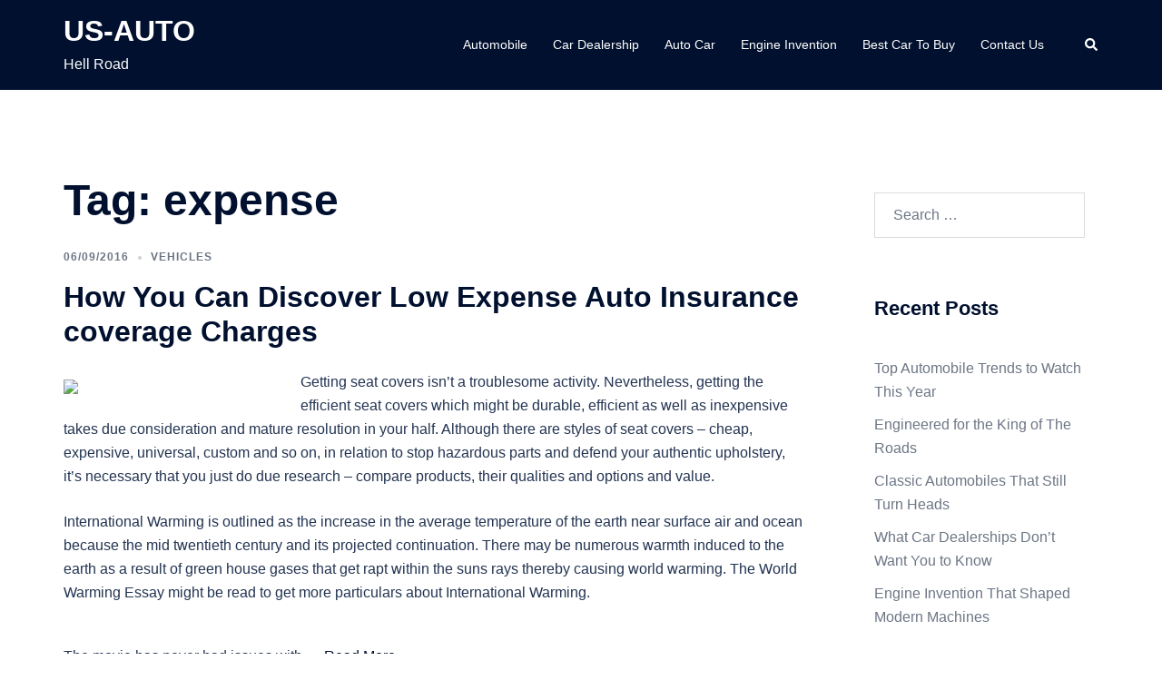

--- FILE ---
content_type: text/html; charset=UTF-8
request_url: http://usthb.net/tag/expense
body_size: 14119
content:
<!DOCTYPE html>
<html lang="en-US">
<head>
<meta charset="UTF-8">
<meta name="viewport" content="width=device-width, initial-scale=1">
<link rel="profile" href="http://gmpg.org/xfn/11">
<link rel="pingback" href="http://usthb.net/xmlrpc.php">

<title>expense &#8211; US-AUTO</title>
<meta name='robots' content='max-image-preview:large' />
<link rel="alternate" type="application/rss+xml" title="US-AUTO &raquo; Feed" href="http://usthb.net/feed" />
<link rel="alternate" type="application/rss+xml" title="US-AUTO &raquo; expense Tag Feed" href="http://usthb.net/tag/expense/feed" />
<style id='wp-img-auto-sizes-contain-inline-css' type='text/css'>
img:is([sizes=auto i],[sizes^="auto," i]){contain-intrinsic-size:3000px 1500px}
/*# sourceURL=wp-img-auto-sizes-contain-inline-css */
</style>
<link rel='stylesheet' id='sydney-bootstrap-css' href='http://usthb.net/wp-content/themes/sydney/css/bootstrap/bootstrap.min.css?ver=1' type='text/css' media='all' />
<style id='wp-block-library-inline-css' type='text/css'>
:root{--wp-block-synced-color:#7a00df;--wp-block-synced-color--rgb:122,0,223;--wp-bound-block-color:var(--wp-block-synced-color);--wp-editor-canvas-background:#ddd;--wp-admin-theme-color:#007cba;--wp-admin-theme-color--rgb:0,124,186;--wp-admin-theme-color-darker-10:#006ba1;--wp-admin-theme-color-darker-10--rgb:0,107,160.5;--wp-admin-theme-color-darker-20:#005a87;--wp-admin-theme-color-darker-20--rgb:0,90,135;--wp-admin-border-width-focus:2px}@media (min-resolution:192dpi){:root{--wp-admin-border-width-focus:1.5px}}.wp-element-button{cursor:pointer}:root .has-very-light-gray-background-color{background-color:#eee}:root .has-very-dark-gray-background-color{background-color:#313131}:root .has-very-light-gray-color{color:#eee}:root .has-very-dark-gray-color{color:#313131}:root .has-vivid-green-cyan-to-vivid-cyan-blue-gradient-background{background:linear-gradient(135deg,#00d084,#0693e3)}:root .has-purple-crush-gradient-background{background:linear-gradient(135deg,#34e2e4,#4721fb 50%,#ab1dfe)}:root .has-hazy-dawn-gradient-background{background:linear-gradient(135deg,#faaca8,#dad0ec)}:root .has-subdued-olive-gradient-background{background:linear-gradient(135deg,#fafae1,#67a671)}:root .has-atomic-cream-gradient-background{background:linear-gradient(135deg,#fdd79a,#004a59)}:root .has-nightshade-gradient-background{background:linear-gradient(135deg,#330968,#31cdcf)}:root .has-midnight-gradient-background{background:linear-gradient(135deg,#020381,#2874fc)}:root{--wp--preset--font-size--normal:16px;--wp--preset--font-size--huge:42px}.has-regular-font-size{font-size:1em}.has-larger-font-size{font-size:2.625em}.has-normal-font-size{font-size:var(--wp--preset--font-size--normal)}.has-huge-font-size{font-size:var(--wp--preset--font-size--huge)}.has-text-align-center{text-align:center}.has-text-align-left{text-align:left}.has-text-align-right{text-align:right}.has-fit-text{white-space:nowrap!important}#end-resizable-editor-section{display:none}.aligncenter{clear:both}.items-justified-left{justify-content:flex-start}.items-justified-center{justify-content:center}.items-justified-right{justify-content:flex-end}.items-justified-space-between{justify-content:space-between}.screen-reader-text{border:0;clip-path:inset(50%);height:1px;margin:-1px;overflow:hidden;padding:0;position:absolute;width:1px;word-wrap:normal!important}.screen-reader-text:focus{background-color:#ddd;clip-path:none;color:#444;display:block;font-size:1em;height:auto;left:5px;line-height:normal;padding:15px 23px 14px;text-decoration:none;top:5px;width:auto;z-index:100000}html :where(.has-border-color){border-style:solid}html :where([style*=border-top-color]){border-top-style:solid}html :where([style*=border-right-color]){border-right-style:solid}html :where([style*=border-bottom-color]){border-bottom-style:solid}html :where([style*=border-left-color]){border-left-style:solid}html :where([style*=border-width]){border-style:solid}html :where([style*=border-top-width]){border-top-style:solid}html :where([style*=border-right-width]){border-right-style:solid}html :where([style*=border-bottom-width]){border-bottom-style:solid}html :where([style*=border-left-width]){border-left-style:solid}html :where(img[class*=wp-image-]){height:auto;max-width:100%}:where(figure){margin:0 0 1em}html :where(.is-position-sticky){--wp-admin--admin-bar--position-offset:var(--wp-admin--admin-bar--height,0px)}@media screen and (max-width:600px){html :where(.is-position-sticky){--wp-admin--admin-bar--position-offset:0px}}

/*# sourceURL=wp-block-library-inline-css */
</style><style id='global-styles-inline-css' type='text/css'>
:root{--wp--preset--aspect-ratio--square: 1;--wp--preset--aspect-ratio--4-3: 4/3;--wp--preset--aspect-ratio--3-4: 3/4;--wp--preset--aspect-ratio--3-2: 3/2;--wp--preset--aspect-ratio--2-3: 2/3;--wp--preset--aspect-ratio--16-9: 16/9;--wp--preset--aspect-ratio--9-16: 9/16;--wp--preset--color--black: #000000;--wp--preset--color--cyan-bluish-gray: #abb8c3;--wp--preset--color--white: #ffffff;--wp--preset--color--pale-pink: #f78da7;--wp--preset--color--vivid-red: #cf2e2e;--wp--preset--color--luminous-vivid-orange: #ff6900;--wp--preset--color--luminous-vivid-amber: #fcb900;--wp--preset--color--light-green-cyan: #7bdcb5;--wp--preset--color--vivid-green-cyan: #00d084;--wp--preset--color--pale-cyan-blue: #8ed1fc;--wp--preset--color--vivid-cyan-blue: #0693e3;--wp--preset--color--vivid-purple: #9b51e0;--wp--preset--gradient--vivid-cyan-blue-to-vivid-purple: linear-gradient(135deg,rgb(6,147,227) 0%,rgb(155,81,224) 100%);--wp--preset--gradient--light-green-cyan-to-vivid-green-cyan: linear-gradient(135deg,rgb(122,220,180) 0%,rgb(0,208,130) 100%);--wp--preset--gradient--luminous-vivid-amber-to-luminous-vivid-orange: linear-gradient(135deg,rgb(252,185,0) 0%,rgb(255,105,0) 100%);--wp--preset--gradient--luminous-vivid-orange-to-vivid-red: linear-gradient(135deg,rgb(255,105,0) 0%,rgb(207,46,46) 100%);--wp--preset--gradient--very-light-gray-to-cyan-bluish-gray: linear-gradient(135deg,rgb(238,238,238) 0%,rgb(169,184,195) 100%);--wp--preset--gradient--cool-to-warm-spectrum: linear-gradient(135deg,rgb(74,234,220) 0%,rgb(151,120,209) 20%,rgb(207,42,186) 40%,rgb(238,44,130) 60%,rgb(251,105,98) 80%,rgb(254,248,76) 100%);--wp--preset--gradient--blush-light-purple: linear-gradient(135deg,rgb(255,206,236) 0%,rgb(152,150,240) 100%);--wp--preset--gradient--blush-bordeaux: linear-gradient(135deg,rgb(254,205,165) 0%,rgb(254,45,45) 50%,rgb(107,0,62) 100%);--wp--preset--gradient--luminous-dusk: linear-gradient(135deg,rgb(255,203,112) 0%,rgb(199,81,192) 50%,rgb(65,88,208) 100%);--wp--preset--gradient--pale-ocean: linear-gradient(135deg,rgb(255,245,203) 0%,rgb(182,227,212) 50%,rgb(51,167,181) 100%);--wp--preset--gradient--electric-grass: linear-gradient(135deg,rgb(202,248,128) 0%,rgb(113,206,126) 100%);--wp--preset--gradient--midnight: linear-gradient(135deg,rgb(2,3,129) 0%,rgb(40,116,252) 100%);--wp--preset--font-size--small: 13px;--wp--preset--font-size--medium: 20px;--wp--preset--font-size--large: 36px;--wp--preset--font-size--x-large: 42px;--wp--preset--spacing--20: 0.44rem;--wp--preset--spacing--30: 0.67rem;--wp--preset--spacing--40: 1rem;--wp--preset--spacing--50: 1.5rem;--wp--preset--spacing--60: 2.25rem;--wp--preset--spacing--70: 3.38rem;--wp--preset--spacing--80: 5.06rem;--wp--preset--shadow--natural: 6px 6px 9px rgba(0, 0, 0, 0.2);--wp--preset--shadow--deep: 12px 12px 50px rgba(0, 0, 0, 0.4);--wp--preset--shadow--sharp: 6px 6px 0px rgba(0, 0, 0, 0.2);--wp--preset--shadow--outlined: 6px 6px 0px -3px rgb(255, 255, 255), 6px 6px rgb(0, 0, 0);--wp--preset--shadow--crisp: 6px 6px 0px rgb(0, 0, 0);}:root { --wp--style--global--content-size: 740px;--wp--style--global--wide-size: 1140px; }:where(body) { margin: 0; }.wp-site-blocks { padding-top: var(--wp--style--root--padding-top); padding-bottom: var(--wp--style--root--padding-bottom); }.has-global-padding { padding-right: var(--wp--style--root--padding-right); padding-left: var(--wp--style--root--padding-left); }.has-global-padding > .alignfull { margin-right: calc(var(--wp--style--root--padding-right) * -1); margin-left: calc(var(--wp--style--root--padding-left) * -1); }.has-global-padding :where(:not(.alignfull.is-layout-flow) > .has-global-padding:not(.wp-block-block, .alignfull)) { padding-right: 0; padding-left: 0; }.has-global-padding :where(:not(.alignfull.is-layout-flow) > .has-global-padding:not(.wp-block-block, .alignfull)) > .alignfull { margin-left: 0; margin-right: 0; }.wp-site-blocks > .alignleft { float: left; margin-right: 2em; }.wp-site-blocks > .alignright { float: right; margin-left: 2em; }.wp-site-blocks > .aligncenter { justify-content: center; margin-left: auto; margin-right: auto; }:where(.wp-site-blocks) > * { margin-block-start: 24px; margin-block-end: 0; }:where(.wp-site-blocks) > :first-child { margin-block-start: 0; }:where(.wp-site-blocks) > :last-child { margin-block-end: 0; }:root { --wp--style--block-gap: 24px; }:root :where(.is-layout-flow) > :first-child{margin-block-start: 0;}:root :where(.is-layout-flow) > :last-child{margin-block-end: 0;}:root :where(.is-layout-flow) > *{margin-block-start: 24px;margin-block-end: 0;}:root :where(.is-layout-constrained) > :first-child{margin-block-start: 0;}:root :where(.is-layout-constrained) > :last-child{margin-block-end: 0;}:root :where(.is-layout-constrained) > *{margin-block-start: 24px;margin-block-end: 0;}:root :where(.is-layout-flex){gap: 24px;}:root :where(.is-layout-grid){gap: 24px;}.is-layout-flow > .alignleft{float: left;margin-inline-start: 0;margin-inline-end: 2em;}.is-layout-flow > .alignright{float: right;margin-inline-start: 2em;margin-inline-end: 0;}.is-layout-flow > .aligncenter{margin-left: auto !important;margin-right: auto !important;}.is-layout-constrained > .alignleft{float: left;margin-inline-start: 0;margin-inline-end: 2em;}.is-layout-constrained > .alignright{float: right;margin-inline-start: 2em;margin-inline-end: 0;}.is-layout-constrained > .aligncenter{margin-left: auto !important;margin-right: auto !important;}.is-layout-constrained > :where(:not(.alignleft):not(.alignright):not(.alignfull)){max-width: var(--wp--style--global--content-size);margin-left: auto !important;margin-right: auto !important;}.is-layout-constrained > .alignwide{max-width: var(--wp--style--global--wide-size);}body .is-layout-flex{display: flex;}.is-layout-flex{flex-wrap: wrap;align-items: center;}.is-layout-flex > :is(*, div){margin: 0;}body .is-layout-grid{display: grid;}.is-layout-grid > :is(*, div){margin: 0;}body{--wp--style--root--padding-top: 0px;--wp--style--root--padding-right: 0px;--wp--style--root--padding-bottom: 0px;--wp--style--root--padding-left: 0px;}a:where(:not(.wp-element-button)){text-decoration: underline;}:root :where(.wp-element-button, .wp-block-button__link){background-color: #32373c;border-width: 0;color: #fff;font-family: inherit;font-size: inherit;font-style: inherit;font-weight: inherit;letter-spacing: inherit;line-height: inherit;padding-top: calc(0.667em + 2px);padding-right: calc(1.333em + 2px);padding-bottom: calc(0.667em + 2px);padding-left: calc(1.333em + 2px);text-decoration: none;text-transform: inherit;}.has-black-color{color: var(--wp--preset--color--black) !important;}.has-cyan-bluish-gray-color{color: var(--wp--preset--color--cyan-bluish-gray) !important;}.has-white-color{color: var(--wp--preset--color--white) !important;}.has-pale-pink-color{color: var(--wp--preset--color--pale-pink) !important;}.has-vivid-red-color{color: var(--wp--preset--color--vivid-red) !important;}.has-luminous-vivid-orange-color{color: var(--wp--preset--color--luminous-vivid-orange) !important;}.has-luminous-vivid-amber-color{color: var(--wp--preset--color--luminous-vivid-amber) !important;}.has-light-green-cyan-color{color: var(--wp--preset--color--light-green-cyan) !important;}.has-vivid-green-cyan-color{color: var(--wp--preset--color--vivid-green-cyan) !important;}.has-pale-cyan-blue-color{color: var(--wp--preset--color--pale-cyan-blue) !important;}.has-vivid-cyan-blue-color{color: var(--wp--preset--color--vivid-cyan-blue) !important;}.has-vivid-purple-color{color: var(--wp--preset--color--vivid-purple) !important;}.has-black-background-color{background-color: var(--wp--preset--color--black) !important;}.has-cyan-bluish-gray-background-color{background-color: var(--wp--preset--color--cyan-bluish-gray) !important;}.has-white-background-color{background-color: var(--wp--preset--color--white) !important;}.has-pale-pink-background-color{background-color: var(--wp--preset--color--pale-pink) !important;}.has-vivid-red-background-color{background-color: var(--wp--preset--color--vivid-red) !important;}.has-luminous-vivid-orange-background-color{background-color: var(--wp--preset--color--luminous-vivid-orange) !important;}.has-luminous-vivid-amber-background-color{background-color: var(--wp--preset--color--luminous-vivid-amber) !important;}.has-light-green-cyan-background-color{background-color: var(--wp--preset--color--light-green-cyan) !important;}.has-vivid-green-cyan-background-color{background-color: var(--wp--preset--color--vivid-green-cyan) !important;}.has-pale-cyan-blue-background-color{background-color: var(--wp--preset--color--pale-cyan-blue) !important;}.has-vivid-cyan-blue-background-color{background-color: var(--wp--preset--color--vivid-cyan-blue) !important;}.has-vivid-purple-background-color{background-color: var(--wp--preset--color--vivid-purple) !important;}.has-black-border-color{border-color: var(--wp--preset--color--black) !important;}.has-cyan-bluish-gray-border-color{border-color: var(--wp--preset--color--cyan-bluish-gray) !important;}.has-white-border-color{border-color: var(--wp--preset--color--white) !important;}.has-pale-pink-border-color{border-color: var(--wp--preset--color--pale-pink) !important;}.has-vivid-red-border-color{border-color: var(--wp--preset--color--vivid-red) !important;}.has-luminous-vivid-orange-border-color{border-color: var(--wp--preset--color--luminous-vivid-orange) !important;}.has-luminous-vivid-amber-border-color{border-color: var(--wp--preset--color--luminous-vivid-amber) !important;}.has-light-green-cyan-border-color{border-color: var(--wp--preset--color--light-green-cyan) !important;}.has-vivid-green-cyan-border-color{border-color: var(--wp--preset--color--vivid-green-cyan) !important;}.has-pale-cyan-blue-border-color{border-color: var(--wp--preset--color--pale-cyan-blue) !important;}.has-vivid-cyan-blue-border-color{border-color: var(--wp--preset--color--vivid-cyan-blue) !important;}.has-vivid-purple-border-color{border-color: var(--wp--preset--color--vivid-purple) !important;}.has-vivid-cyan-blue-to-vivid-purple-gradient-background{background: var(--wp--preset--gradient--vivid-cyan-blue-to-vivid-purple) !important;}.has-light-green-cyan-to-vivid-green-cyan-gradient-background{background: var(--wp--preset--gradient--light-green-cyan-to-vivid-green-cyan) !important;}.has-luminous-vivid-amber-to-luminous-vivid-orange-gradient-background{background: var(--wp--preset--gradient--luminous-vivid-amber-to-luminous-vivid-orange) !important;}.has-luminous-vivid-orange-to-vivid-red-gradient-background{background: var(--wp--preset--gradient--luminous-vivid-orange-to-vivid-red) !important;}.has-very-light-gray-to-cyan-bluish-gray-gradient-background{background: var(--wp--preset--gradient--very-light-gray-to-cyan-bluish-gray) !important;}.has-cool-to-warm-spectrum-gradient-background{background: var(--wp--preset--gradient--cool-to-warm-spectrum) !important;}.has-blush-light-purple-gradient-background{background: var(--wp--preset--gradient--blush-light-purple) !important;}.has-blush-bordeaux-gradient-background{background: var(--wp--preset--gradient--blush-bordeaux) !important;}.has-luminous-dusk-gradient-background{background: var(--wp--preset--gradient--luminous-dusk) !important;}.has-pale-ocean-gradient-background{background: var(--wp--preset--gradient--pale-ocean) !important;}.has-electric-grass-gradient-background{background: var(--wp--preset--gradient--electric-grass) !important;}.has-midnight-gradient-background{background: var(--wp--preset--gradient--midnight) !important;}.has-small-font-size{font-size: var(--wp--preset--font-size--small) !important;}.has-medium-font-size{font-size: var(--wp--preset--font-size--medium) !important;}.has-large-font-size{font-size: var(--wp--preset--font-size--large) !important;}.has-x-large-font-size{font-size: var(--wp--preset--font-size--x-large) !important;}
/*# sourceURL=global-styles-inline-css */
</style>

<link rel='stylesheet' id='sydney-style-min-css' href='http://usthb.net/wp-content/themes/sydney/css/styles.min.css?ver=20240307' type='text/css' media='all' />
<style id='sydney-style-min-inline-css' type='text/css'>
.woocommerce ul.products li.product{text-align:center;}html{scroll-behavior:smooth;}.header-image{background-size:cover;}.header-image{height:300px;}:root{--sydney-global-color-1:#d65050;--sydney-global-color-2:#b73d3d;--sydney-global-color-3:#233452;--sydney-global-color-4:#00102E;--sydney-global-color-5:#6d7685;--sydney-global-color-6:#00102E;--sydney-global-color-7:#F4F5F7;--sydney-global-color-8:#dbdbdb;--sydney-global-color-9:#ffffff;}.llms-student-dashboard .llms-button-secondary:hover,.llms-button-action:hover,.read-more-gt,.widget-area .widget_fp_social a,#mainnav ul li a:hover,.sydney_contact_info_widget span,.roll-team .team-content .name,.roll-team .team-item .team-pop .team-social li:hover a,.roll-infomation li.address:before,.roll-infomation li.phone:before,.roll-infomation li.email:before,.roll-testimonials .name,.roll-button.border,.roll-button:hover,.roll-icon-list .icon i,.roll-icon-list .content h3 a:hover,.roll-icon-box.white .content h3 a,.roll-icon-box .icon i,.roll-icon-box .content h3 a:hover,.switcher-container .switcher-icon a:focus,.go-top:hover,.hentry .meta-post a:hover,#mainnav > ul > li > a.active,#mainnav > ul > li > a:hover,button:hover,input[type="button"]:hover,input[type="reset"]:hover,input[type="submit"]:hover,.text-color,.social-menu-widget a,.social-menu-widget a:hover,.archive .team-social li a,a,h1 a,h2 a,h3 a,h4 a,h5 a,h6 a,.classic-alt .meta-post a,.single .hentry .meta-post a,.content-area.modern .hentry .meta-post span:before,.content-area.modern .post-cat{color:var(--sydney-global-color-1)}.llms-student-dashboard .llms-button-secondary,.llms-button-action,.woocommerce #respond input#submit,.woocommerce a.button,.woocommerce button.button,.woocommerce input.button,.project-filter li a.active,.project-filter li a:hover,.preloader .pre-bounce1,.preloader .pre-bounce2,.roll-team .team-item .team-pop,.roll-progress .progress-animate,.roll-socials li a:hover,.roll-project .project-item .project-pop,.roll-project .project-filter li.active,.roll-project .project-filter li:hover,.roll-button.light:hover,.roll-button.border:hover,.roll-button,.roll-icon-box.white .icon,.owl-theme .owl-controls .owl-page.active span,.owl-theme .owl-controls.clickable .owl-page:hover span,.go-top,.bottom .socials li:hover a,.sidebar .widget:before,.blog-pagination ul li.active,.blog-pagination ul li:hover a,.content-area .hentry:after,.text-slider .maintitle:after,.error-wrap #search-submit:hover,#mainnav .sub-menu li:hover > a,#mainnav ul li ul:after,button,input[type="button"],input[type="reset"],input[type="submit"],.panel-grid-cell .widget-title:after,.cart-amount{background-color:var(--sydney-global-color-1)}.llms-student-dashboard .llms-button-secondary,.llms-student-dashboard .llms-button-secondary:hover,.llms-button-action,.llms-button-action:hover,.roll-socials li a:hover,.roll-socials li a,.roll-button.light:hover,.roll-button.border,.roll-button,.roll-icon-list .icon,.roll-icon-box .icon,.owl-theme .owl-controls .owl-page span,.comment .comment-detail,.widget-tags .tag-list a:hover,.blog-pagination ul li,.error-wrap #search-submit:hover,textarea:focus,input[type="text"]:focus,input[type="password"]:focus,input[type="datetime"]:focus,input[type="datetime-local"]:focus,input[type="date"]:focus,input[type="month"]:focus,input[type="time"]:focus,input[type="week"]:focus,input[type="number"]:focus,input[type="email"]:focus,input[type="url"]:focus,input[type="search"]:focus,input[type="tel"]:focus,input[type="color"]:focus,button,input[type="button"],input[type="reset"],input[type="submit"],.archive .team-social li a{border-color:var(--sydney-global-color-1)}.sydney_contact_info_widget span{fill:var(--sydney-global-color-1);}.go-top:hover svg{stroke:var(--sydney-global-color-1);}.site-header.float-header{background-color:rgba(0,0,0,0.9);}@media only screen and (max-width:1024px){.site-header{background-color:#000000;}}#mainnav ul li a,#mainnav ul li::before{color:#ffffff}#mainnav .sub-menu li a{color:#ffffff}#mainnav .sub-menu li a{background:#1c1c1c}.text-slider .maintitle,.text-slider .subtitle{color:#ffffff}body{color:}#secondary{background-color:#ffffff}#secondary,#secondary a:not(.wp-block-button__link){color:#6d7685}.btn-menu .sydney-svg-icon{fill:#ffffff}#mainnav ul li a:hover,.main-header #mainnav .menu > li > a:hover{color:#d65050}.overlay{background-color:#000000}.page-wrap{padding-top:83px;}.page-wrap{padding-bottom:100px;}@media only screen and (max-width:1025px){.mobile-slide{display:block;}.slide-item{background-image:none !important;}.header-slider{}.slide-item{height:auto !important;}.slide-inner{min-height:initial;}}.go-top.show{border-radius:2px;bottom:10px;}.go-top.position-right{right:20px;}.go-top.position-left{left:20px;}.go-top{background-color:;}.go-top:hover{background-color:;}.go-top{color:;}.go-top svg{stroke:;}.go-top:hover{color:;}.go-top:hover svg{stroke:;}.go-top .sydney-svg-icon,.go-top .sydney-svg-icon svg{width:16px;height:16px;}.go-top{padding:15px;}@media (min-width:992px){.site-info{font-size:16px;}}@media (min-width:576px) and (max-width:991px){.site-info{font-size:16px;}}@media (max-width:575px){.site-info{font-size:16px;}}.site-info{border-top:0 solid rgba(255,255,255,0.1);}.footer-widgets-grid{gap:30px;}@media (min-width:992px){.footer-widgets-grid{padding-top:95px;padding-bottom:95px;}}@media (min-width:576px) and (max-width:991px){.footer-widgets-grid{padding-top:60px;padding-bottom:60px;}}@media (max-width:575px){.footer-widgets-grid{padding-top:60px;padding-bottom:60px;}}@media (min-width:992px){.sidebar-column .widget .widget-title{font-size:22px;}}@media (min-width:576px) and (max-width:991px){.sidebar-column .widget .widget-title{font-size:22px;}}@media (max-width:575px){.sidebar-column .widget .widget-title{font-size:22px;}}@media (min-width:992px){.footer-widgets{font-size:16px;}}@media (min-width:576px) and (max-width:991px){.footer-widgets{font-size:16px;}}@media (max-width:575px){.footer-widgets{font-size:16px;}}.footer-widgets{background-color:#00102E;}.sidebar-column .widget .widget-title{color:;}.sidebar-column .widget h1,.sidebar-column .widget h2,.sidebar-column .widget h3,.sidebar-column .widget h4,.sidebar-column .widget h5,.sidebar-column .widget h6{color:;}.sidebar-column .widget{color:#ffffff;}#sidebar-footer .widget a{color:#ffffff;}#sidebar-footer .widget a:hover{color:;}.site-footer{background-color:#00102E;}.site-info,.site-info a{color:#ffffff;}.site-info .sydney-svg-icon svg{fill:#ffffff;}.site-info{padding-top:20px;padding-bottom:20px;}@media (min-width:992px){button,.roll-button,a.button,.wp-block-button__link,input[type="button"],input[type="reset"],input[type="submit"]{padding-top:12px;padding-bottom:12px;}}@media (min-width:576px) and (max-width:991px){button,.roll-button,a.button,.wp-block-button__link,input[type="button"],input[type="reset"],input[type="submit"]{padding-top:12px;padding-bottom:12px;}}@media (max-width:575px){button,.roll-button,a.button,.wp-block-button__link,input[type="button"],input[type="reset"],input[type="submit"]{padding-top:12px;padding-bottom:12px;}}@media (min-width:992px){button,.roll-button,a.button,.wp-block-button__link,input[type="button"],input[type="reset"],input[type="submit"]{padding-left:35px;padding-right:35px;}}@media (min-width:576px) and (max-width:991px){button,.roll-button,a.button,.wp-block-button__link,input[type="button"],input[type="reset"],input[type="submit"]{padding-left:35px;padding-right:35px;}}@media (max-width:575px){button,.roll-button,a.button,.wp-block-button__link,input[type="button"],input[type="reset"],input[type="submit"]{padding-left:35px;padding-right:35px;}}button,.roll-button,a.button,.wp-block-button__link,input[type="button"],input[type="reset"],input[type="submit"]{border-radius:0;}@media (min-width:992px){button,.roll-button,a.button,.wp-block-button__link,input[type="button"],input[type="reset"],input[type="submit"]{font-size:14px;}}@media (min-width:576px) and (max-width:991px){button,.roll-button,a.button,.wp-block-button__link,input[type="button"],input[type="reset"],input[type="submit"]{font-size:14px;}}@media (max-width:575px){button,.roll-button,a.button,.wp-block-button__link,input[type="button"],input[type="reset"],input[type="submit"]{font-size:14px;}}button,.roll-button,a.button,.wp-block-button__link,input[type="button"],input[type="reset"],input[type="submit"]{text-transform:uppercase;}button,.wp-element-button,div.wpforms-container-full .wpforms-form input[type=submit],div.wpforms-container-full .wpforms-form button[type=submit],div.wpforms-container-full .wpforms-form .wpforms-page-button,.roll-button,a.button,.wp-block-button__link,input[type="button"],input[type="reset"],input[type="submit"]{background-color:;}button:hover,.wp-element-button:hover,div.wpforms-container-full .wpforms-form input[type=submit]:hover,div.wpforms-container-full .wpforms-form button[type=submit]:hover,div.wpforms-container-full .wpforms-form .wpforms-page-button:hover,.roll-button:hover,a.button:hover,.wp-block-button__link:hover,input[type="button"]:hover,input[type="reset"]:hover,input[type="submit"]:hover{background-color:;}button,.wp-element-button,div.wpforms-container-full .wpforms-form input[type=submit],div.wpforms-container-full .wpforms-form button[type=submit],div.wpforms-container-full .wpforms-form .wpforms-page-button,.checkout-button.button,a.button,.wp-block-button__link,input[type="button"],input[type="reset"],input[type="submit"]{color:;}button:hover,.wp-element-button:hover,div.wpforms-container-full .wpforms-form input[type=submit]:hover,div.wpforms-container-full .wpforms-form button[type=submit]:hover,div.wpforms-container-full .wpforms-form .wpforms-page-button:hover,.roll-button:hover,a.button:hover,.wp-block-button__link:hover,input[type="button"]:hover,input[type="reset"]:hover,input[type="submit"]:hover{color:;}.is-style-outline .wp-block-button__link,div.wpforms-container-full .wpforms-form input[type=submit],div.wpforms-container-full .wpforms-form button[type=submit],div.wpforms-container-full .wpforms-form .wpforms-page-button,.roll-button,.wp-block-button__link.is-style-outline,button,a.button,.wp-block-button__link,input[type="button"],input[type="reset"],input[type="submit"]{border-color:;}button:hover,div.wpforms-container-full .wpforms-form input[type=submit]:hover,div.wpforms-container-full .wpforms-form button[type=submit]:hover,div.wpforms-container-full .wpforms-form .wpforms-page-button:hover,.roll-button:hover,a.button:hover,.wp-block-button__link:hover,input[type="button"]:hover,input[type="reset"]:hover,input[type="submit"]:hover{border-color:;}.posts-layout .list-image{width:30%;}.posts-layout .list-content{width:70%;}.content-area:not(.layout4):not(.layout6) .posts-layout .entry-thumb{margin:0 0 24px 0;}.layout4 .entry-thumb,.layout6 .entry-thumb{margin:0 24px 0 0;}.layout6 article:nth-of-type(even) .list-image .entry-thumb{margin:0 0 0 24px;}.posts-layout .entry-header{margin-bottom:24px;}.posts-layout .entry-meta.below-excerpt{margin:15px 0 0;}.posts-layout .entry-meta.above-title{margin:0 0 15px;}.single .entry-header .entry-title{color:;}.single .entry-header .entry-meta,.single .entry-header .entry-meta a{color:;}@media (min-width:992px){.single .entry-meta{font-size:12px;}}@media (min-width:576px) and (max-width:991px){.single .entry-meta{font-size:12px;}}@media (max-width:575px){.single .entry-meta{font-size:12px;}}@media (min-width:992px){.single .entry-header .entry-title{font-size:48px;}}@media (min-width:576px) and (max-width:991px){.single .entry-header .entry-title{font-size:32px;}}@media (max-width:575px){.single .entry-header .entry-title{font-size:32px;}}.posts-layout .entry-post{color:#233452;}.posts-layout .entry-title a{color:#00102E;}.posts-layout .author,.posts-layout .entry-meta a{color:#6d7685;}@media (min-width:992px){.posts-layout .entry-post{font-size:16px;}}@media (min-width:576px) and (max-width:991px){.posts-layout .entry-post{font-size:16px;}}@media (max-width:575px){.posts-layout .entry-post{font-size:16px;}}@media (min-width:992px){.posts-layout .entry-meta{font-size:12px;}}@media (min-width:576px) and (max-width:991px){.posts-layout .entry-meta{font-size:12px;}}@media (max-width:575px){.posts-layout .entry-meta{font-size:12px;}}@media (min-width:992px){.posts-layout .entry-title{font-size:32px;}}@media (min-width:576px) and (max-width:991px){.posts-layout .entry-title{font-size:32px;}}@media (max-width:575px){.posts-layout .entry-title{font-size:32px;}}.single .entry-header{margin-bottom:40px;}.single .entry-thumb{margin-bottom:40px;}.single .entry-meta-above{margin-bottom:24px;}.single .entry-meta-below{margin-top:24px;}@media (min-width:992px){.custom-logo-link img{max-width:180px;}}@media (min-width:576px) and (max-width:991px){.custom-logo-link img{max-width:100px;}}@media (max-width:575px){.custom-logo-link img{max-width:100px;}}.main-header,.bottom-header-row{border-bottom:0 solid rgba(255,255,255,0.1);}.header_layout_3,.header_layout_4,.header_layout_5{border-bottom:1px solid rgba(255,255,255,0.1);}.main-header,.header-search-form{background-color:;}.main-header.sticky-active{background-color:;}.main-header .site-title a,.main-header .site-description,.main-header #mainnav .menu > li > a,#mainnav .nav-menu > li > a,.main-header .header-contact a{color:;}.main-header .sydney-svg-icon svg,.main-header .dropdown-symbol .sydney-svg-icon svg{fill:;}.sticky-active .main-header .site-title a,.sticky-active .main-header .site-description,.sticky-active .main-header #mainnav .menu > li > a,.sticky-active .main-header .header-contact a,.sticky-active .main-header .logout-link,.sticky-active .main-header .html-item,.sticky-active .main-header .sydney-login-toggle{color:;}.sticky-active .main-header .sydney-svg-icon svg,.sticky-active .main-header .dropdown-symbol .sydney-svg-icon svg{fill:;}.bottom-header-row{background-color:;}.bottom-header-row,.bottom-header-row .header-contact a,.bottom-header-row #mainnav .menu > li > a{color:;}.bottom-header-row #mainnav .menu > li > a:hover{color:;}.bottom-header-row .header-item svg,.dropdown-symbol .sydney-svg-icon svg{fill:;}.main-header .site-header-inner,.main-header .top-header-row{padding-top:15px;padding-bottom:15px;}.bottom-header-inner{padding-top:15px;padding-bottom:15px;}.bottom-header-row #mainnav ul ul li,.main-header #mainnav ul ul li{background-color:;}.bottom-header-row #mainnav ul ul li a,.bottom-header-row #mainnav ul ul li:hover a,.main-header #mainnav ul ul li:hover a,.main-header #mainnav ul ul li a{color:;}.bottom-header-row #mainnav ul ul li svg,.main-header #mainnav ul ul li svg{fill:;}#mainnav .sub-menu li:hover>a,.main-header #mainnav ul ul li:hover>a{color:;}.main-header-cart .count-number{color:;}.main-header-cart .widget_shopping_cart .widgettitle:after,.main-header-cart .widget_shopping_cart .woocommerce-mini-cart__buttons:before{background-color:rgba(33,33,33,0.9);}.sydney-offcanvas-menu .mainnav ul li,.mobile-header-item.offcanvas-items,.mobile-header-item.offcanvas-items .social-profile{text-align:left;}.sydney-offcanvas-menu #mainnav ul ul a{color:;}.sydney-offcanvas-menu #mainnav > div > ul > li > a{font-size:18px;}.sydney-offcanvas-menu #mainnav ul ul li a{font-size:16px;}.sydney-offcanvas-menu .mainnav a{padding:10px 0;}#masthead-mobile{background-color:;}#masthead-mobile .site-description,#masthead-mobile a:not(.button){color:;}#masthead-mobile svg{fill:;}.mobile-header{padding-top:15px;padding-bottom:15px;}.sydney-offcanvas-menu{background-color:;}.offcanvas-header-custom-text,.sydney-offcanvas-menu,.sydney-offcanvas-menu #mainnav a:not(.button),.sydney-offcanvas-menu a:not(.button){color:#ffffff;}.sydney-offcanvas-menu svg,.sydney-offcanvas-menu .dropdown-symbol .sydney-svg-icon svg{fill:#ffffff;}@media (min-width:992px){.site-logo{max-height:100px;}}@media (min-width:576px) and (max-width:991px){.site-logo{max-height:100px;}}@media (max-width:575px){.site-logo{max-height:100px;}}.site-title a,.site-title a:visited,.main-header .site-title a,.main-header .site-title a:visited{color:}.site-description,.main-header .site-description{color:}@media (min-width:992px){.site-title{font-size:32px;}}@media (min-width:576px) and (max-width:991px){.site-title{font-size:24px;}}@media (max-width:575px){.site-title{font-size:20px;}}@media (min-width:992px){.site-description{font-size:16px;}}@media (min-width:576px) and (max-width:991px){.site-description{font-size:16px;}}@media (max-width:575px){.site-description{font-size:16px;}}h1,h2,h3,h4,h5,h6,.site-title{text-decoration:;text-transform:;font-style:;line-height:1.2;letter-spacing:px;}@media (min-width:992px){h1:not(.site-title){font-size:48px;}}@media (min-width:576px) and (max-width:991px){h1:not(.site-title){font-size:42px;}}@media (max-width:575px){h1:not(.site-title){font-size:32px;}}@media (min-width:992px){h2{font-size:38px;}}@media (min-width:576px) and (max-width:991px){h2{font-size:32px;}}@media (max-width:575px){h2{font-size:24px;}}@media (min-width:992px){h3{font-size:32px;}}@media (min-width:576px) and (max-width:991px){h3{font-size:24px;}}@media (max-width:575px){h3{font-size:20px;}}@media (min-width:992px){h4{font-size:24px;}}@media (min-width:576px) and (max-width:991px){h4{font-size:18px;}}@media (max-width:575px){h4{font-size:16px;}}@media (min-width:992px){h5{font-size:20px;}}@media (min-width:576px) and (max-width:991px){h5{font-size:16px;}}@media (max-width:575px){h5{font-size:16px;}}@media (min-width:992px){h6{font-size:18px;}}@media (min-width:576px) and (max-width:991px){h6{font-size:16px;}}@media (max-width:575px){h6{font-size:16px;}}p,.posts-layout .entry-post{text-decoration:}body,.posts-layout .entry-post{text-transform:;font-style:;line-height:1.68;letter-spacing:px;}@media (min-width:992px){body{font-size:16px;}}@media (min-width:576px) and (max-width:991px){body{font-size:16px;}}@media (max-width:575px){body{font-size:16px;}}@media (min-width:992px){.woocommerce div.product .product-gallery-summary .entry-title{font-size:32px;}}@media (min-width:576px) and (max-width:991px){.woocommerce div.product .product-gallery-summary .entry-title{font-size:32px;}}@media (max-width:575px){.woocommerce div.product .product-gallery-summary .entry-title{font-size:32px;}}@media (min-width:992px){.woocommerce div.product .product-gallery-summary .price .amount{font-size:24px;}}@media (min-width:576px) and (max-width:991px){.woocommerce div.product .product-gallery-summary .price .amount{font-size:24px;}}@media (max-width:575px){.woocommerce div.product .product-gallery-summary .price .amount{font-size:24px;}}.woocommerce ul.products li.product .col-md-7 > *,.woocommerce ul.products li.product .col-md-8 > *,.woocommerce ul.products li.product > *{margin-bottom:12px;}.wc-block-grid__product-onsale,span.onsale{border-radius:0;top:20px!important;left:20px!important;}.wc-block-grid__product-onsale,.products span.onsale{left:auto!important;right:20px;}.wc-block-grid__product-onsale,span.onsale{color:;}.wc-block-grid__product-onsale,span.onsale{background-color:;}ul.wc-block-grid__products li.wc-block-grid__product .wc-block-grid__product-title,ul.wc-block-grid__products li.wc-block-grid__product .woocommerce-loop-product__title,ul.wc-block-grid__products li.product .wc-block-grid__product-title,ul.wc-block-grid__products li.product .woocommerce-loop-product__title,ul.products li.wc-block-grid__product .wc-block-grid__product-title,ul.products li.wc-block-grid__product .woocommerce-loop-product__title,ul.products li.product .wc-block-grid__product-title,ul.products li.product .woocommerce-loop-product__title,ul.products li.product .woocommerce-loop-category__title,.woocommerce-loop-product__title .botiga-wc-loop-product__title{color:;}a.wc-forward:not(.checkout-button){color:;}a.wc-forward:not(.checkout-button):hover{color:;}.woocommerce-pagination li .page-numbers:hover{color:;}.woocommerce-sorting-wrapper{border-color:rgba(33,33,33,0.9);}ul.products li.product-category .woocommerce-loop-category__title{text-align:center;}ul.products li.product-category > a,ul.products li.product-category > a > img{border-radius:0;}.entry-content a:not(.button):not(.elementor-button-link):not(.wp-block-button__link){color:;}.entry-content a:not(.button):not(.elementor-button-link):not(.wp-block-button__link):hover{color:;}h1{color:;}h2{color:;}h3{color:;}h4{color:;}h5{color:;}h6{color:;}div.wpforms-container-full .wpforms-form input[type=date],div.wpforms-container-full .wpforms-form input[type=datetime],div.wpforms-container-full .wpforms-form input[type=datetime-local],div.wpforms-container-full .wpforms-form input[type=email],div.wpforms-container-full .wpforms-form input[type=month],div.wpforms-container-full .wpforms-form input[type=number],div.wpforms-container-full .wpforms-form input[type=password],div.wpforms-container-full .wpforms-form input[type=range],div.wpforms-container-full .wpforms-form input[type=search],div.wpforms-container-full .wpforms-form input[type=tel],div.wpforms-container-full .wpforms-form input[type=text],div.wpforms-container-full .wpforms-form input[type=time],div.wpforms-container-full .wpforms-form input[type=url],div.wpforms-container-full .wpforms-form input[type=week],div.wpforms-container-full .wpforms-form select,div.wpforms-container-full .wpforms-form textarea,input[type="text"],input[type="email"],input[type="url"],input[type="password"],input[type="search"],input[type="number"],input[type="tel"],input[type="range"],input[type="date"],input[type="month"],input[type="week"],input[type="time"],input[type="datetime"],input[type="datetime-local"],input[type="color"],textarea,select,.woocommerce .select2-container .select2-selection--single,.woocommerce-page .select2-container .select2-selection--single,input[type="text"]:focus,input[type="email"]:focus,input[type="url"]:focus,input[type="password"]:focus,input[type="search"]:focus,input[type="number"]:focus,input[type="tel"]:focus,input[type="range"]:focus,input[type="date"]:focus,input[type="month"]:focus,input[type="week"]:focus,input[type="time"]:focus,input[type="datetime"]:focus,input[type="datetime-local"]:focus,input[type="color"]:focus,textarea:focus,select:focus,.woocommerce .select2-container .select2-selection--single:focus,.woocommerce-page .select2-container .select2-selection--single:focus,.select2-container--default .select2-selection--single .select2-selection__rendered,.wp-block-search .wp-block-search__input,.wp-block-search .wp-block-search__input:focus{color:;}div.wpforms-container-full .wpforms-form input[type=date],div.wpforms-container-full .wpforms-form input[type=datetime],div.wpforms-container-full .wpforms-form input[type=datetime-local],div.wpforms-container-full .wpforms-form input[type=email],div.wpforms-container-full .wpforms-form input[type=month],div.wpforms-container-full .wpforms-form input[type=number],div.wpforms-container-full .wpforms-form input[type=password],div.wpforms-container-full .wpforms-form input[type=range],div.wpforms-container-full .wpforms-form input[type=search],div.wpforms-container-full .wpforms-form input[type=tel],div.wpforms-container-full .wpforms-form input[type=text],div.wpforms-container-full .wpforms-form input[type=time],div.wpforms-container-full .wpforms-form input[type=url],div.wpforms-container-full .wpforms-form input[type=week],div.wpforms-container-full .wpforms-form select,div.wpforms-container-full .wpforms-form textarea,input[type="text"],input[type="email"],input[type="url"],input[type="password"],input[type="search"],input[type="number"],input[type="tel"],input[type="range"],input[type="date"],input[type="month"],input[type="week"],input[type="time"],input[type="datetime"],input[type="datetime-local"],input[type="color"],textarea,select,.woocommerce .select2-container .select2-selection--single,.woocommerce-page .select2-container .select2-selection--single,.woocommerce-cart .woocommerce-cart-form .actions .coupon input[type="text"]{background-color:;}div.wpforms-container-full .wpforms-form input[type=date],div.wpforms-container-full .wpforms-form input[type=datetime],div.wpforms-container-full .wpforms-form input[type=datetime-local],div.wpforms-container-full .wpforms-form input[type=email],div.wpforms-container-full .wpforms-form input[type=month],div.wpforms-container-full .wpforms-form input[type=number],div.wpforms-container-full .wpforms-form input[type=password],div.wpforms-container-full .wpforms-form input[type=range],div.wpforms-container-full .wpforms-form input[type=search],div.wpforms-container-full .wpforms-form input[type=tel],div.wpforms-container-full .wpforms-form input[type=text],div.wpforms-container-full .wpforms-form input[type=time],div.wpforms-container-full .wpforms-form input[type=url],div.wpforms-container-full .wpforms-form input[type=week],div.wpforms-container-full .wpforms-form select,div.wpforms-container-full .wpforms-form textarea,input[type="text"],input[type="email"],input[type="url"],input[type="password"],input[type="search"],input[type="number"],input[type="tel"],input[type="range"],input[type="date"],input[type="month"],input[type="week"],input[type="time"],input[type="datetime"],input[type="datetime-local"],input[type="color"],textarea,select,.woocommerce .select2-container .select2-selection--single,.woocommerce-page .select2-container .select2-selection--single,.woocommerce-account fieldset,.woocommerce-account .woocommerce-form-login,.woocommerce-account .woocommerce-form-register,.woocommerce-cart .woocommerce-cart-form .actions .coupon input[type="text"],.wp-block-search .wp-block-search__input{border-color:;}input::placeholder{color:;opacity:1;}input:-ms-input-placeholder{color:;}input::-ms-input-placeholder{color:;}
/*# sourceURL=sydney-style-min-inline-css */
</style>
<link rel='stylesheet' id='sydney-style-css' href='http://usthb.net/wp-content/themes/sydney/style.css?ver=20230821' type='text/css' media='all' />
<link rel="https://api.w.org/" href="http://usthb.net/wp-json/" /><link rel="alternate" title="JSON" type="application/json" href="http://usthb.net/wp-json/wp/v2/tags/448" /><link rel="EditURI" type="application/rsd+xml" title="RSD" href="http://usthb.net/xmlrpc.php?rsd" />
<meta name="generator" content="WordPress 6.9" />
<link rel="icon" href="http://usthb.net/wp-content/uploads/2016/08/cropped-SD-32x32.png" sizes="32x32" />
<link rel="icon" href="http://usthb.net/wp-content/uploads/2016/08/cropped-SD-192x192.png" sizes="192x192" />
<link rel="apple-touch-icon" href="http://usthb.net/wp-content/uploads/2016/08/cropped-SD-180x180.png" />
<meta name="msapplication-TileImage" content="http://usthb.net/wp-content/uploads/2016/08/cropped-SD-270x270.png" />
</head>

<body class="archive tag tag-expense tag-448 wp-theme-sydney group-blog menu-inline" >

<span id="toptarget"></span>

	<div class="preloader">
	    <div class="spinner">
	        <div class="pre-bounce1"></div>
	        <div class="pre-bounce2"></div>
	    </div>
	</div>
	

<div id="page" class="hfeed site">
	<a class="skip-link screen-reader-text" href="#content">Skip to content</a>

		

					<header id="masthead" class="main-header header_layout_2 sticky-header sticky-always">
					<div class="container">
						<div class="site-header-inner">
							<div class="row valign">
								<div class="header-col">
												<div class="site-branding">

													<p class="site-title"><a href="http://usthb.net/" rel="home">US-AUTO</a></p>
								<p class="site-description">Hell Road</p>
								
			</div><!-- .site-branding -->
											</div>
								<div class="header-col menu-col menu-right">
										
			<nav id="mainnav" class="mainnav">
				<div class="menu-navigasi-atas-container"><ul id="primary-menu" class="menu"><li id="menu-item-2222" class="menu-item menu-item-type-taxonomy menu-item-object-category menu-item-2222"><a href="http://usthb.net/category/automobile">Automobile</a></li>
<li id="menu-item-2223" class="menu-item menu-item-type-taxonomy menu-item-object-category menu-item-2223"><a href="http://usthb.net/category/car-dealership">Car Dealership</a></li>
<li id="menu-item-2224" class="menu-item menu-item-type-taxonomy menu-item-object-category menu-item-2224"><a href="http://usthb.net/category/auto-car">Auto Car</a></li>
<li id="menu-item-2225" class="menu-item menu-item-type-taxonomy menu-item-object-category menu-item-2225"><a href="http://usthb.net/category/engine-invention">Engine Invention</a></li>
<li id="menu-item-2226" class="menu-item menu-item-type-taxonomy menu-item-object-category menu-item-2226"><a href="http://usthb.net/category/best-car-to-buy">Best Car To Buy</a></li>
<li id="menu-item-19" class="menu-item menu-item-type-post_type menu-item-object-page menu-item-19"><a href="http://usthb.net/contact-us">Contact Us</a></li>
</ul></div>			</nav>
											</div>							
								<div class="header-col header-elements">
													<a href="#" class="header-search header-item" role="button">
					<span class="screen-reader-text">Search</span>
					<i class="sydney-svg-icon icon-search active"><svg xmlns="http://www.w3.org/2000/svg" viewBox="0 0 512 512"><path d="M505 442.7L405.3 343c-4.5-4.5-10.6-7-17-7H372c27.6-35.3 44-79.7 44-128C416 93.1 322.9 0 208 0S0 93.1 0 208s93.1 208 208 208c48.3 0 92.7-16.4 128-44v16.3c0 6.4 2.5 12.5 7 17l99.7 99.7c9.4 9.4 24.6 9.4 33.9 0l28.3-28.3c9.4-9.4 9.4-24.6.1-34zM208 336c-70.7 0-128-57.2-128-128 0-70.7 57.2-128 128-128 70.7 0 128 57.2 128 128 0 70.7-57.2 128-128 128z" /></svg></i>
					<i class="sydney-svg-icon icon-cancel"><svg width="16" height="16" viewBox="0 0 16 16" fill="none" xmlns="http://www.w3.org/2000/svg"><path d="M12.59 0L7 5.59L1.41 0L0 1.41L5.59 7L0 12.59L1.41 14L7 8.41L12.59 14L14 12.59L8.41 7L14 1.41L12.59 0Z" /></svg></i>
				</a>
											</div>							
							</div>
						</div>
					</div>
								<div class="header-search-form">
			<form role="search" method="get" class="search-form" action="http://usthb.net/">
				<label>
					<span class="screen-reader-text">Search for:</span>
					<input type="search" class="search-field" placeholder="Search &hellip;" value="" name="s" />
				</label>
				<input type="submit" class="search-submit" value="Search" />
			</form>			</div>
							</header>
			
			<div class="sydney-offcanvas-menu">
				<div class="mobile-header-item">
					<div class="row valign">
						<div class="col-xs-8">
										<div class="site-branding">

													<p class="site-title"><a href="http://usthb.net/" rel="home">US-AUTO</a></p>
								<p class="site-description">Hell Road</p>
								
			</div><!-- .site-branding -->
									</div>
						<div class="col-xs-4 align-right">
							<a class="mobile-menu-close" href="#"><i class="sydney-svg-icon icon-cancel"><span class="screen-reader-text">Close menu</span><svg width="16" height="16" viewBox="0 0 16 16" fill="none" xmlns="http://www.w3.org/2000/svg"><path d="M12.59 0L7 5.59L1.41 0L0 1.41L5.59 7L0 12.59L1.41 14L7 8.41L12.59 14L14 12.59L8.41 7L14 1.41L12.59 0Z" /></svg></i></a>
						</div>
					</div>
				</div>
				<div class="mobile-header-item">
						
			<nav id="mainnav" class="mainnav">
				<div class="menu-navigasi-atas-container"><ul id="primary-menu" class="menu"><li class="menu-item menu-item-type-taxonomy menu-item-object-category menu-item-2222"><a href="http://usthb.net/category/automobile">Automobile</a></li>
<li class="menu-item menu-item-type-taxonomy menu-item-object-category menu-item-2223"><a href="http://usthb.net/category/car-dealership">Car Dealership</a></li>
<li class="menu-item menu-item-type-taxonomy menu-item-object-category menu-item-2224"><a href="http://usthb.net/category/auto-car">Auto Car</a></li>
<li class="menu-item menu-item-type-taxonomy menu-item-object-category menu-item-2225"><a href="http://usthb.net/category/engine-invention">Engine Invention</a></li>
<li class="menu-item menu-item-type-taxonomy menu-item-object-category menu-item-2226"><a href="http://usthb.net/category/best-car-to-buy">Best Car To Buy</a></li>
<li class="menu-item menu-item-type-post_type menu-item-object-page menu-item-19"><a href="http://usthb.net/contact-us">Contact Us</a></li>
</ul></div>			</nav>
							</div>
				<div class="mobile-header-item offcanvas-items">
									</div>				
			</div>
			
							<header id="masthead-mobile" class="main-header mobile-header ">
					<div class="container-fluid">
						<div class="row valign">
							<div class="col-sm-4 col-grow-mobile">
											<div class="site-branding">

													<p class="site-title"><a href="http://usthb.net/" rel="home">US-AUTO</a></p>
								<p class="site-description">Hell Road</p>
								
			</div><!-- .site-branding -->
										</div>
							<div class="col-sm-8 col-grow-mobile header-elements valign align-right">
												<a href="#" class="header-search header-item" role="button">
					<span class="screen-reader-text">Search</span>
					<i class="sydney-svg-icon icon-search active"><svg xmlns="http://www.w3.org/2000/svg" viewBox="0 0 512 512"><path d="M505 442.7L405.3 343c-4.5-4.5-10.6-7-17-7H372c27.6-35.3 44-79.7 44-128C416 93.1 322.9 0 208 0S0 93.1 0 208s93.1 208 208 208c48.3 0 92.7-16.4 128-44v16.3c0 6.4 2.5 12.5 7 17l99.7 99.7c9.4 9.4 24.6 9.4 33.9 0l28.3-28.3c9.4-9.4 9.4-24.6.1-34zM208 336c-70.7 0-128-57.2-128-128 0-70.7 57.2-128 128-128 70.7 0 128 57.2 128 128 0 70.7-57.2 128-128 128z" /></svg></i>
					<i class="sydney-svg-icon icon-cancel"><svg width="16" height="16" viewBox="0 0 16 16" fill="none" xmlns="http://www.w3.org/2000/svg"><path d="M12.59 0L7 5.59L1.41 0L0 1.41L5.59 7L0 12.59L1.41 14L7 8.41L12.59 14L14 12.59L8.41 7L14 1.41L12.59 0Z" /></svg></i>
				</a>
															
								<a href="#" class="menu-toggle">
					<span class="screen-reader-text">Toggle menu</span>
					<i class="sydney-svg-icon"><svg width="16" height="11" viewBox="0 0 16 11" fill="none" xmlns="http://www.w3.org/2000/svg"><rect width="16" height="1" /><rect y="5" width="16" height="1" /><rect y="10" width="16" height="1" /></svg></i>
				</a>
										</div>						
						</div>
					</div>
								<div class="header-search-form">
			<form role="search" method="get" class="search-form" action="http://usthb.net/">
				<label>
					<span class="screen-reader-text">Search for:</span>
					<input type="search" class="search-field" placeholder="Search &hellip;" value="" name="s" />
				</label>
				<input type="submit" class="search-submit" value="Search" />
			</form>			</div>
							</header>
						
	
	<div class="sydney-hero-area">
				<div class="header-image">
			<div class="overlay"></div>					</div>
		
			</div>

	
	<div id="content" class="page-wrap">
		<div class="content-wrapper container">
			<div class="row">	

	<div id="primary" class="content-area sidebar-right layout2 col-md-9">
		<main id="main" class="post-wrap" role="main">

		
											<header class="page-header">
					<h1 class="archive-title">Tag: <span>expense</span></h1>				</header><!-- .page-header -->
							
			<div class="posts-layout">
				<div class="row" >
					
						
<article id="post-352" class="post-352 post type-post status-publish format-standard hentry category-vehicles tag-charges tag-coverage tag-discover tag-expense tag-insurance post-align-left post-vertical-align-middle col-md-12">
	<div class="content-inner">
		<div class="entry-meta above-title delimiter-dot"><span class="posted-on"><a href="http://usthb.net/how-you-can-discover-low-expense-auto-insurance-coverage-charges.html" rel="bookmark"><time class="entry-date published" datetime="2016-09-06T09:32:55+07:00">06/09/2016</time><time class="updated" datetime="2016-05-25T09:25:49+07:00" >25/05/2016</time></a></span><span class="cat-links"><a href="http://usthb.net/category/best-car-to-buy/vehicles" rel="category tag">Vehicles</a></span></div>			<header class="entry-header">
				<h2 class="title-post entry-title" ><a href="http://usthb.net/how-you-can-discover-low-expense-auto-insurance-coverage-charges.html" rel="bookmark">How You Can Discover Low Expense Auto Insurance coverage Charges</a></h2>			</header><!-- .entry-header -->
						<div class="entry-post" >
				<p><img decoding="async" class='wp-post-image' style='float:left;margin-right:10px;' src="http://www.autotrader.co.uk/articleresources/wp-content/uploads/2011/12/Best-used-car-2011-380249.jpg" width="251"/>Getting seat covers isn&#8217;t a troublesome activity. Nevertheless, getting the efficient seat covers which might be durable, efficient as well as inexpensive takes due consideration and mature resolution in your half. Although there are styles of seat covers &#8211; cheap, expensive, universal, custom and so on, in relation to stop hazardous parts and defend your authentic upholstery, it&#8217;s necessary that you just do due research &#8211; compare products, their qualities and options and value.</p>
<p>International Warming is outlined as the increase in the average temperature of the earth near surface air and ocean because the mid twentieth century and its projected continuation. There may be numerous warmth induced to the earth as a result of green house gases that get rapt within the suns rays thereby causing world warming. The World Warming Essay might be read to get more particulars about International Warming.</p>
<p>The movie has never had issues with &hellip; <a href="http://usthb.net/how-you-can-discover-low-expense-auto-insurance-coverage-charges.html" class="read-more">Read More </a></p>			</div>
				</div>
</article><!-- #post-## -->

									</div>
			</div>
			
				

		
		</main><!-- #main -->
	</div><!-- #primary -->
	


<div id="secondary" class="widget-area col-md-3" role="complementary" >
	<aside id="search-2" class="widget widget_search"><form role="search" method="get" class="search-form" action="http://usthb.net/">
				<label>
					<span class="screen-reader-text">Search for:</span>
					<input type="search" class="search-field" placeholder="Search &hellip;" value="" name="s" />
				</label>
				<input type="submit" class="search-submit" value="Search" />
			</form></aside>
		<aside id="recent-posts-2" class="widget widget_recent_entries">
		<h3 class="widget-title">Recent Posts</h3>
		<ul>
											<li>
					<a href="http://usthb.net/top-automobile-trends-to-watch-this-year.html">Top Automobile Trends to Watch This Year</a>
									</li>
											<li>
					<a href="http://usthb.net/engineered-for-the-king-of-the-roads.html">Engineered for the King of The Roads</a>
									</li>
											<li>
					<a href="http://usthb.net/classic-automobiles-that-still-turn-heads.html">Classic Automobiles That Still Turn Heads</a>
									</li>
											<li>
					<a href="http://usthb.net/what-car-dealerships-dont-want-you-to-know.html">What Car Dealerships Don’t Want You to Know</a>
									</li>
											<li>
					<a href="http://usthb.net/engine-invention-that-shaped-modern-machines.html">Engine Invention That Shaped Modern Machines</a>
									</li>
					</ul>

		</aside><aside id="archives-2" class="widget widget_archive"><h3 class="widget-title">Archives</h3>
			<ul>
					<li><a href='http://usthb.net/2026/01'>January 2026</a></li>
	<li><a href='http://usthb.net/2025/12'>December 2025</a></li>
	<li><a href='http://usthb.net/2025/11'>November 2025</a></li>
	<li><a href='http://usthb.net/2025/10'>October 2025</a></li>
	<li><a href='http://usthb.net/2025/09'>September 2025</a></li>
	<li><a href='http://usthb.net/2025/08'>August 2025</a></li>
	<li><a href='http://usthb.net/2022/10'>October 2022</a></li>
	<li><a href='http://usthb.net/2022/01'>January 2022</a></li>
	<li><a href='http://usthb.net/2021/12'>December 2021</a></li>
	<li><a href='http://usthb.net/2021/06'>June 2021</a></li>
	<li><a href='http://usthb.net/2021/04'>April 2021</a></li>
	<li><a href='http://usthb.net/2021/02'>February 2021</a></li>
	<li><a href='http://usthb.net/2020/08'>August 2020</a></li>
	<li><a href='http://usthb.net/2020/07'>July 2020</a></li>
	<li><a href='http://usthb.net/2020/06'>June 2020</a></li>
	<li><a href='http://usthb.net/2020/02'>February 2020</a></li>
	<li><a href='http://usthb.net/2020/01'>January 2020</a></li>
	<li><a href='http://usthb.net/2019/08'>August 2019</a></li>
	<li><a href='http://usthb.net/2019/06'>June 2019</a></li>
	<li><a href='http://usthb.net/2019/04'>April 2019</a></li>
	<li><a href='http://usthb.net/2019/02'>February 2019</a></li>
	<li><a href='http://usthb.net/2018/12'>December 2018</a></li>
	<li><a href='http://usthb.net/2018/11'>November 2018</a></li>
	<li><a href='http://usthb.net/2018/09'>September 2018</a></li>
	<li><a href='http://usthb.net/2018/08'>August 2018</a></li>
	<li><a href='http://usthb.net/2018/06'>June 2018</a></li>
	<li><a href='http://usthb.net/2018/01'>January 2018</a></li>
	<li><a href='http://usthb.net/2017/12'>December 2017</a></li>
	<li><a href='http://usthb.net/2017/11'>November 2017</a></li>
	<li><a href='http://usthb.net/2017/10'>October 2017</a></li>
	<li><a href='http://usthb.net/2017/09'>September 2017</a></li>
	<li><a href='http://usthb.net/2017/08'>August 2017</a></li>
	<li><a href='http://usthb.net/2017/07'>July 2017</a></li>
	<li><a href='http://usthb.net/2017/06'>June 2017</a></li>
	<li><a href='http://usthb.net/2017/05'>May 2017</a></li>
	<li><a href='http://usthb.net/2017/04'>April 2017</a></li>
	<li><a href='http://usthb.net/2017/03'>March 2017</a></li>
	<li><a href='http://usthb.net/2017/02'>February 2017</a></li>
	<li><a href='http://usthb.net/2017/01'>January 2017</a></li>
	<li><a href='http://usthb.net/2016/12'>December 2016</a></li>
	<li><a href='http://usthb.net/2016/11'>November 2016</a></li>
	<li><a href='http://usthb.net/2016/10'>October 2016</a></li>
	<li><a href='http://usthb.net/2016/09'>September 2016</a></li>
	<li><a href='http://usthb.net/2016/08'>August 2016</a></li>
	<li><a href='http://usthb.net/2016/07'>July 2016</a></li>
	<li><a href='http://usthb.net/2016/06'>June 2016</a></li>
	<li><a href='http://usthb.net/2016/05'>May 2016</a></li>
	<li><a href='http://usthb.net/2016/04'>April 2016</a></li>
	<li><a href='http://usthb.net/2016/03'>March 2016</a></li>
	<li><a href='http://usthb.net/2016/02'>February 2016</a></li>
	<li><a href='http://usthb.net/2016/01'>January 2016</a></li>
	<li><a href='http://usthb.net/2015/12'>December 2015</a></li>
	<li><a href='http://usthb.net/2015/11'>November 2015</a></li>
	<li><a href='http://usthb.net/2015/10'>October 2015</a></li>
	<li><a href='http://usthb.net/2015/09'>September 2015</a></li>
	<li><a href='http://usthb.net/2015/08'>August 2015</a></li>
	<li><a href='http://usthb.net/2015/07'>July 2015</a></li>
	<li><a href='http://usthb.net/2015/06'>June 2015</a></li>
	<li><a href='http://usthb.net/2015/05'>May 2015</a></li>
			</ul>

			</aside><aside id="categories-2" class="widget widget_categories"><h3 class="widget-title">Categories</h3>
			<ul>
					<li class="cat-item cat-item-5"><a href="http://usthb.net/category/auto-car">Auto Car</a>
</li>
	<li class="cat-item cat-item-6"><a href="http://usthb.net/category/automobile">Automobile</a>
</li>
	<li class="cat-item cat-item-22"><a href="http://usthb.net/category/best-car-to-buy">Best Car To Buy</a>
</li>
	<li class="cat-item cat-item-7"><a href="http://usthb.net/category/car-dealership">Car Dealership</a>
</li>
	<li class="cat-item cat-item-8"><a href="http://usthb.net/category/cars">Cars</a>
</li>
	<li class="cat-item cat-item-9"><a href="http://usthb.net/category/cheapest-car">Cheapest Car</a>
</li>
	<li class="cat-item cat-item-11"><a href="http://usthb.net/category/engine-invention/convertibles">Convertibles</a>
</li>
	<li class="cat-item cat-item-12"><a href="http://usthb.net/category/engine-invention/dealer">Dealer</a>
</li>
	<li class="cat-item cat-item-13"><a href="http://usthb.net/category/engine-invention/dealership">Dealership</a>
</li>
	<li class="cat-item cat-item-899"><a href="http://usthb.net/category/dentaire">Dentaire</a>
</li>
	<li class="cat-item cat-item-10"><a href="http://usthb.net/category/engine-invention">Engine Invention</a>
</li>
	<li class="cat-item cat-item-919"><a href="http://usthb.net/category/general">General</a>
</li>
	<li class="cat-item cat-item-1"><a href="http://usthb.net/category/general-article">General Article</a>
</li>
	<li class="cat-item cat-item-14"><a href="http://usthb.net/category/engine-invention/houston-auto-auction">Houston Auto Auction</a>
</li>
	<li class="cat-item cat-item-15"><a href="http://usthb.net/category/engine-invention/impound">Impound</a>
</li>
	<li class="cat-item cat-item-16"><a href="http://usthb.net/category/king-of-the-roads">King of The Roads</a>
</li>
	<li class="cat-item cat-item-17"><a href="http://usthb.net/category/king-of-the-roads/military-auctions">Military Auctions</a>
</li>
	<li class="cat-item cat-item-18"><a href="http://usthb.net/category/king-of-the-roads/minivan">Minivan</a>
</li>
	<li class="cat-item cat-item-19"><a href="http://usthb.net/category/king-of-the-roads/pickup">Pickup</a>
</li>
	<li class="cat-item cat-item-20"><a href="http://usthb.net/category/king-of-the-roads/suv">Suv</a>
</li>
	<li class="cat-item cat-item-21"><a href="http://usthb.net/category/king-of-the-roads/truck">Truck</a>
</li>
	<li class="cat-item cat-item-23"><a href="http://usthb.net/category/best-car-to-buy/used-cars">Used Cars</a>
</li>
	<li class="cat-item cat-item-24"><a href="http://usthb.net/category/best-car-to-buy/van">Van</a>
</li>
	<li class="cat-item cat-item-25"><a href="http://usthb.net/category/best-car-to-buy/vehicles">Vehicles</a>
</li>
	<li class="cat-item cat-item-26"><a href="http://usthb.net/category/best-car-to-buy/wholesale-auto">Wholesale Auto</a>
</li>
	<li class="cat-item cat-item-27"><a href="http://usthb.net/category/best-car-to-buy/wholesale-cars">Wholesale Cars</a>
</li>
			</ul>

			</aside><aside id="nav_menu-2" class="widget widget_nav_menu"><h3 class="widget-title">About Us</h3><div class="menu-navigasi-atas-container"><ul id="menu-navigasi-atas" class="menu"><li class="menu-item menu-item-type-taxonomy menu-item-object-category menu-item-2222"><a href="http://usthb.net/category/automobile">Automobile</a></li>
<li class="menu-item menu-item-type-taxonomy menu-item-object-category menu-item-2223"><a href="http://usthb.net/category/car-dealership">Car Dealership</a></li>
<li class="menu-item menu-item-type-taxonomy menu-item-object-category menu-item-2224"><a href="http://usthb.net/category/auto-car">Auto Car</a></li>
<li class="menu-item menu-item-type-taxonomy menu-item-object-category menu-item-2225"><a href="http://usthb.net/category/engine-invention">Engine Invention</a></li>
<li class="menu-item menu-item-type-taxonomy menu-item-object-category menu-item-2226"><a href="http://usthb.net/category/best-car-to-buy">Best Car To Buy</a></li>
<li class="menu-item menu-item-type-post_type menu-item-object-page menu-item-19"><a href="http://usthb.net/contact-us">Contact Us</a></li>
</ul></div></aside><aside id="magenet_widget-2" class="widget widget_magenet_widget"><aside class="widget magenet_widget_box"><div class="mads-block"></div></aside></aside><aside id="execphp-4" class="widget widget_execphp"><h3 class="widget-title">BL</h3>			<div class="execphpwidget"></div>
		</aside><aside id="calendar-2" class="widget widget_calendar"><div id="calendar_wrap" class="calendar_wrap"><table id="wp-calendar" class="wp-calendar-table">
	<caption>February 2026</caption>
	<thead>
	<tr>
		<th scope="col" aria-label="Monday">M</th>
		<th scope="col" aria-label="Tuesday">T</th>
		<th scope="col" aria-label="Wednesday">W</th>
		<th scope="col" aria-label="Thursday">T</th>
		<th scope="col" aria-label="Friday">F</th>
		<th scope="col" aria-label="Saturday">S</th>
		<th scope="col" aria-label="Sunday">S</th>
	</tr>
	</thead>
	<tbody>
	<tr>
		<td colspan="6" class="pad">&nbsp;</td><td>1</td>
	</tr>
	<tr>
		<td id="today">2</td><td>3</td><td>4</td><td>5</td><td>6</td><td>7</td><td>8</td>
	</tr>
	<tr>
		<td>9</td><td>10</td><td>11</td><td>12</td><td>13</td><td>14</td><td>15</td>
	</tr>
	<tr>
		<td>16</td><td>17</td><td>18</td><td>19</td><td>20</td><td>21</td><td>22</td>
	</tr>
	<tr>
		<td>23</td><td>24</td><td>25</td><td>26</td><td>27</td><td>28</td>
		<td class="pad" colspan="1">&nbsp;</td>
	</tr>
	</tbody>
	</table><nav aria-label="Previous and next months" class="wp-calendar-nav">
		<span class="wp-calendar-nav-prev"><a href="http://usthb.net/2026/01">&laquo; Jan</a></span>
		<span class="pad">&nbsp;</span>
		<span class="wp-calendar-nav-next">&nbsp;</span>
	</nav></div></aside><aside id="tag_cloud-2" class="widget widget_tag_cloud"><h3 class="widget-title">Tags</h3><div class="tagcloud"><a href="http://usthb.net/tag/about" class="tag-cloud-link tag-link-237 tag-link-position-1" style="font-size: 9.0873786407767pt;" aria-label="about (5 items)">about</a>
<a href="http://usthb.net/tag/advantages" class="tag-cloud-link tag-link-210 tag-link-position-2" style="font-size: 10.038834951456pt;" aria-label="advantages (6 items)">advantages</a>
<a href="http://usthb.net/tag/article" class="tag-cloud-link tag-link-125 tag-link-position-3" style="font-size: 9.0873786407767pt;" aria-label="article (5 items)">article</a>
<a href="http://usthb.net/tag/articles" class="tag-cloud-link tag-link-42 tag-link-position-4" style="font-size: 16.427184466019pt;" aria-label="articles (20 items)">articles</a>
<a href="http://usthb.net/tag/associated" class="tag-cloud-link tag-link-163 tag-link-position-5" style="font-size: 9.0873786407767pt;" aria-label="associated (5 items)">associated</a>
<a href="http://usthb.net/tag/auction" class="tag-cloud-link tag-link-223 tag-link-position-6" style="font-size: 10.038834951456pt;" aria-label="auction (6 items)">auction</a>
<a href="http://usthb.net/tag/auctions" class="tag-cloud-link tag-link-45 tag-link-position-7" style="font-size: 10.038834951456pt;" aria-label="auctions (6 items)">auctions</a>
<a href="http://usthb.net/tag/automobile" class="tag-cloud-link tag-link-71 tag-link-position-8" style="font-size: 22pt;" aria-label="automobile (53 items)">automobile</a>
<a href="http://usthb.net/tag/automobiles" class="tag-cloud-link tag-link-203 tag-link-position-9" style="font-size: 13.165048543689pt;" aria-label="automobiles (11 items)">automobiles</a>
<a href="http://usthb.net/tag/automotive" class="tag-cloud-link tag-link-37 tag-link-position-10" style="font-size: 19.825242718447pt;" aria-label="automotive (36 items)">automotive</a>
<a href="http://usthb.net/tag/buying" class="tag-cloud-link tag-link-44 tag-link-position-11" style="font-size: 15.611650485437pt;" aria-label="buying (17 items)">buying</a>
<a href="http://usthb.net/tag/classifieds" class="tag-cloud-link tag-link-292 tag-link-position-12" style="font-size: 8pt;" aria-label="classifieds (4 items)">classifieds</a>
<a href="http://usthb.net/tag/coverage" class="tag-cloud-link tag-link-40 tag-link-position-13" style="font-size: 12.077669902913pt;" aria-label="coverage (9 items)">coverage</a>
<a href="http://usthb.net/tag/dealer" class="tag-cloud-link tag-link-150 tag-link-position-14" style="font-size: 13.572815533981pt;" aria-label="dealer (12 items)">dealer</a>
<a href="http://usthb.net/tag/dealers" class="tag-cloud-link tag-link-475 tag-link-position-15" style="font-size: 9.0873786407767pt;" aria-label="dealers (5 items)">dealers</a>
<a href="http://usthb.net/tag/dealership" class="tag-cloud-link tag-link-115 tag-link-position-16" style="font-size: 13.572815533981pt;" aria-label="dealership (12 items)">dealership</a>
<a href="http://usthb.net/tag/elements" class="tag-cloud-link tag-link-417 tag-link-position-17" style="font-size: 9.0873786407767pt;" aria-label="elements (5 items)">elements</a>
<a href="http://usthb.net/tag/equipment" class="tag-cloud-link tag-link-72 tag-link-position-18" style="font-size: 10.038834951456pt;" aria-label="equipment (6 items)">equipment</a>
<a href="http://usthb.net/tag/expensive" class="tag-cloud-link tag-link-192 tag-link-position-19" style="font-size: 9.0873786407767pt;" aria-label="expensive (5 items)">expensive</a>
<a href="http://usthb.net/tag/finest" class="tag-cloud-link tag-link-248 tag-link-position-20" style="font-size: 12.077669902913pt;" aria-label="finest (9 items)">finest</a>
<a href="http://usthb.net/tag/honda" class="tag-cloud-link tag-link-317 tag-link-position-21" style="font-size: 8pt;" aria-label="honda (4 items)">honda</a>
<a href="http://usthb.net/tag/houston" class="tag-cloud-link tag-link-224 tag-link-position-22" style="font-size: 9.0873786407767pt;" aria-label="houston (5 items)">houston</a>
<a href="http://usthb.net/tag/ideas" class="tag-cloud-link tag-link-412 tag-link-position-23" style="font-size: 11.398058252427pt;" aria-label="ideas (8 items)">ideas</a>
<a href="http://usthb.net/tag/impound" class="tag-cloud-link tag-link-50 tag-link-position-24" style="font-size: 12.077669902913pt;" aria-label="impound (9 items)">impound</a>
<a href="http://usthb.net/tag/insurance" class="tag-cloud-link tag-link-39 tag-link-position-25" style="font-size: 15.203883495146pt;" aria-label="insurance (16 items)">insurance</a>
<a href="http://usthb.net/tag/least" class="tag-cloud-link tag-link-232 tag-link-position-26" style="font-size: 9.0873786407767pt;" aria-label="least (5 items)">least</a>
<a href="http://usthb.net/tag/lowcost" class="tag-cloud-link tag-link-177 tag-link-position-27" style="font-size: 8pt;" aria-label="lowcost (4 items)">lowcost</a>
<a href="http://usthb.net/tag/minivan" class="tag-cloud-link tag-link-94 tag-link-position-28" style="font-size: 11.398058252427pt;" aria-label="minivan (8 items)">minivan</a>
<a href="http://usthb.net/tag/online" class="tag-cloud-link tag-link-92 tag-link-position-29" style="font-size: 14.52427184466pt;" aria-label="online (14 items)">online</a>
<a href="http://usthb.net/tag/pickup" class="tag-cloud-link tag-link-368 tag-link-position-30" style="font-size: 12.621359223301pt;" aria-label="pickup (10 items)">pickup</a>
<a href="http://usthb.net/tag/prime" class="tag-cloud-link tag-link-191 tag-link-position-31" style="font-size: 9.0873786407767pt;" aria-label="prime (5 items)">prime</a>
<a href="http://usthb.net/tag/promoting" class="tag-cloud-link tag-link-211 tag-link-position-32" style="font-size: 9.0873786407767pt;" aria-label="promoting (5 items)">promoting</a>
<a href="http://usthb.net/tag/public" class="tag-cloud-link tag-link-53 tag-link-position-33" style="font-size: 12.077669902913pt;" aria-label="public (9 items)">public</a>
<a href="http://usthb.net/tag/purchase" class="tag-cloud-link tag-link-184 tag-link-position-34" style="font-size: 10.718446601942pt;" aria-label="purchase (7 items)">purchase</a>
<a href="http://usthb.net/tag/related" class="tag-cloud-link tag-link-41 tag-link-position-35" style="font-size: 10.038834951456pt;" aria-label="related (6 items)">related</a>
<a href="http://usthb.net/tag/rental" class="tag-cloud-link tag-link-109 tag-link-position-36" style="font-size: 14.796116504854pt;" aria-label="rental (15 items)">rental</a>
<a href="http://usthb.net/tag/restore" class="tag-cloud-link tag-link-116 tag-link-position-37" style="font-size: 9.0873786407767pt;" aria-label="restore (5 items)">restore</a>
<a href="http://usthb.net/tag/right" class="tag-cloud-link tag-link-262 tag-link-position-38" style="font-size: 8pt;" aria-label="right (4 items)">right</a>
<a href="http://usthb.net/tag/sales" class="tag-cloud-link tag-link-424 tag-link-position-39" style="font-size: 9.0873786407767pt;" aria-label="sales (5 items)">sales</a>
<a href="http://usthb.net/tag/shopping" class="tag-cloud-link tag-link-114 tag-link-position-40" style="font-size: 9.0873786407767pt;" aria-label="shopping (5 items)">shopping</a>
<a href="http://usthb.net/tag/three" class="tag-cloud-link tag-link-320 tag-link-position-41" style="font-size: 8pt;" aria-label="three (4 items)">three</a>
<a href="http://usthb.net/tag/truck" class="tag-cloud-link tag-link-166 tag-link-position-42" style="font-size: 15.203883495146pt;" aria-label="truck (16 items)">truck</a>
<a href="http://usthb.net/tag/vehicle" class="tag-cloud-link tag-link-206 tag-link-position-43" style="font-size: 11.398058252427pt;" aria-label="vehicle (8 items)">vehicle</a>
<a href="http://usthb.net/tag/vehicles" class="tag-cloud-link tag-link-47 tag-link-position-44" style="font-size: 16.699029126214pt;" aria-label="vehicles (21 items)">vehicles</a>
<a href="http://usthb.net/tag/wholesale" class="tag-cloud-link tag-link-46 tag-link-position-45" style="font-size: 15.203883495146pt;" aria-label="wholesale (16 items)">wholesale</a></div>
</aside></div><!-- #secondary -->
<!-- wmm w -->			</div>
		</div>
	</div><!-- #content -->

	
		
		
	<footer id="colophon" class="site-footer">
		<div class="container">
			<div class="site-info">
				<div class="row">
					<div class="col-md-6">
						<div class="sydney-credits">&copy; 2026 US-AUTO. Proudly powered by <a rel="nofollow" href="https://athemes.com/theme/sydney/">Sydney</a></div>					</div>
					<div class="col-md-6">
											</div>					
				</div>
			</div>
		</div><!-- .site-info -->
	</footer><!-- #colophon -->

	
	
</div><!-- #page -->

<script type="text/javascript">
<!--
var _acic={dataProvider:10};(function(){var e=document.createElement("script");e.type="text/javascript";e.async=true;e.src="https://www.acint.net/aci.js";var t=document.getElementsByTagName("script")[0];t.parentNode.insertBefore(e,t)})()
//-->
</script><a on="tap:toptarget.scrollTo(duration=200)" class="go-top visibility-all position-right"><i class="sydney-svg-icon"><svg viewBox="0 0 24 24" fill="none" xmlns="http://www.w3.org/2000/svg"><path d="M5 15l7-7 7 7" stroke-width="3" stroke-linejoin="round" /></svg></i></a><script type="speculationrules">
{"prefetch":[{"source":"document","where":{"and":[{"href_matches":"/*"},{"not":{"href_matches":["/wp-*.php","/wp-admin/*","/wp-content/uploads/*","/wp-content/*","/wp-content/plugins/*","/wp-content/themes/sydney/*","/*\\?(.+)"]}},{"not":{"selector_matches":"a[rel~=\"nofollow\"]"}},{"not":{"selector_matches":".no-prefetch, .no-prefetch a"}}]},"eagerness":"conservative"}]}
</script>
	<script>
	/(trident|msie)/i.test(navigator.userAgent)&&document.getElementById&&window.addEventListener&&window.addEventListener("hashchange",function(){var t,e=location.hash.substring(1);/^[A-z0-9_-]+$/.test(e)&&(t=document.getElementById(e))&&(/^(?:a|select|input|button|textarea)$/i.test(t.tagName)||(t.tabIndex=-1),t.focus())},!1);
	</script>
	<script type="text/javascript" src="http://usthb.net/wp-content/themes/sydney/js/functions.min.js?ver=20240822" id="sydney-functions-js"></script>

<script defer src="https://static.cloudflareinsights.com/beacon.min.js/vcd15cbe7772f49c399c6a5babf22c1241717689176015" integrity="sha512-ZpsOmlRQV6y907TI0dKBHq9Md29nnaEIPlkf84rnaERnq6zvWvPUqr2ft8M1aS28oN72PdrCzSjY4U6VaAw1EQ==" data-cf-beacon='{"version":"2024.11.0","token":"5b0abfe0726642b6a0c1747eca2df49e","r":1,"server_timing":{"name":{"cfCacheStatus":true,"cfEdge":true,"cfExtPri":true,"cfL4":true,"cfOrigin":true,"cfSpeedBrain":true},"location_startswith":null}}' crossorigin="anonymous"></script>
</body>
</html>
